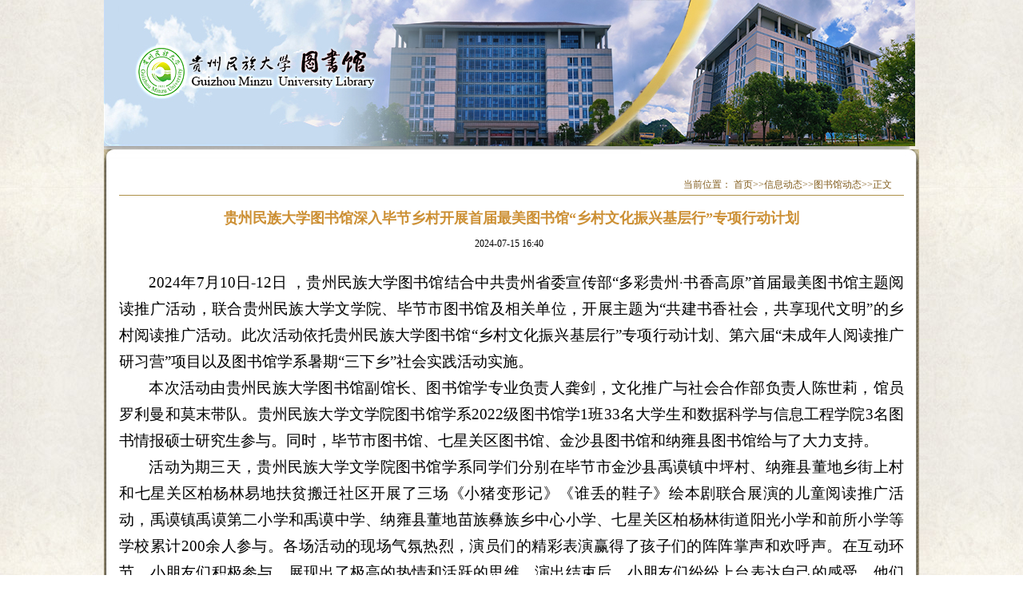

--- FILE ---
content_type: text/html
request_url: https://lib.gzmu.edu.cn/info/1107/4508.htm
body_size: 6513
content:
<!DOCTYPE html PUBLIC "-//W3C//DTD XHTML 1.0 Transitional//EN" "http://www.w3.org/TR/xhtml1/DTD/xhtml1-transitional.dtd">

<html>
<head>
<title>贵州民族大学图书馆深入毕节乡村开展首届最美图书馆“乡村文化振兴基层行”专项行动计划-贵州民族大学图书馆</title><META Name="keywords" Content="贵州民族大学，图书馆，贵州民族大学，民族,贵州,民族大学,民族,大学图书馆,大学,图书馆,图书,书馆,深入,毕节,乡村,开展,首届,最美,美图,文化,振兴,基层,专项,项行,行动计划,行动,计划" />
<META Name="description" Content=" 2024年7月10日-12日 ，贵州民族大学图书馆结合中共贵州省委宣传部“多彩贵州·书香高原”首届最美图书馆主题阅读推广活动，联合贵州民族大学文学院、毕节市图书馆及相关单位，开展主题为“共建书香社会，共享现代文明”的乡村阅读推广活动。此次活动依托贵州民族大学图书馆“乡村文化振兴基层行”专项行动计划、第六届“未成年人阅读推广研习营”项目以及图书馆学系暑期“三下乡”社会实践活动实施。本次活动由贵州民族大学图书..." />

<meta content="text/html; charset=UTF-8" http-equiv="Content-Type"><link rel="stylesheet" type="text/css" href="../../style/css.css"><script type="text/javascript" src="../../js/jquery-1.4.3.min.js"></script>
<script type="text/javascript" src="../../js/jquery.nivo.slider.pack.js"></script>
<script type="text/javascript">
    $(window).load(function() {
        $('#slider').nivoSlider();
    });
</script>
<head><!--Announced by Visual SiteBuilder 9-->
<link rel="stylesheet" type="text/css" href="../../_sitegray/_sitegray_d.css" />
<script language="javascript" src="../../_sitegray/_sitegray.js"></script>
<!-- CustomerNO:7765626265723230657a47565350574703070004 -->
<link rel="stylesheet" type="text/css" href="../../content.vsb.css" />
<script type="text/javascript" src="/system/resource/js/counter.js"></script>
<script type="text/javascript">_jsq_(1107,'/content.jsp',4508,922615219)</script>
</head><body>


<div class="main">
<div class="top">
<div id="wrapper">
<div id="slider-wrapper">
<div id="slider" class="nivoSlider">
<img src="../../images/banner1_r1_c2.jpg"> 
<img src="../../images/banner2_r1_c2.jpg"> </div></div></div></div>
<div class="bandown"></div>
<div class="list">
<div class="list_top"></div>
<table border="0" cellspacing="0" cellpadding="0" width="100%" background="../../images/lsit_mid_bg_r4_c2.jpg" height="455">
<tbody>
<tr>
<td width="5">&nbsp;</td>
<td valign="top" width="100%" style="padding-bottom: 15px;padding-left: 15px;padding-right: 15px;padding-top: 15px">
<table border="0" cellspacing="0" cellpadding="0" width="100%">
<tbody>
<tr>
<td height="25" align="right" style="border-bottom: #ad9048 1px solid;padding-right: 15px">  
<table class="winstyle51591" cellspacing="0" cellpadding="0"><tr><td nowrap>当前位置：   
<a href="../../index.htm"><span class="fontstyle51591">首页</span></a><span class="splitflagstyle51591">>></span><a href="#"><span class="fontstyle51591">信息动态</span></a><span class="splitflagstyle51591">>></span><a href="../../zl1/xszl2.htm"><span class="fontstyle51591">图书馆动态</span></a><span class="splitflagstyle51591">>></span><span class="fontstyle51591">正文</span></td></tr></table></td></tr>
<tr>
<td height="400" valign="top" style="padding-top: 10px"><LINK href="/system/resource/style/component/news/content/title.css" type="text/css" rel="stylesheet">
<style type="text/css">
     .content{margin:auto;text-align:left;line-height:18px;padding:3px 0 0 0;color:#727272;}
     .process{width:162px;height:11px;background:#EDEDED;overflow:hidden;float:left;margin-left:26px !important;margin-left:13px;margin-right:10px;}
     .process div{width:160px;height:11px;background:url(/system/resource/images/newsvote/bg.gif) repeat-x;border-left:1px solid #000;border-right:1px solid #000;}
     .process .style7{border-left-color:#ff0000;border-right-color:#ff0000;background-position:0 -77px;}
</style>
<script>
function getClickTimes()
{
    
}
</script>



<form name="form51596a">
<table border="0" class="winstyle51596" width="100%" cellspacing="0" cellpadding="0">

      <tr><td class="titlestyle51596" align="center">
            贵州民族大学图书馆深入毕节乡村开展首届最美图书馆“乡村文化振兴基层行”专项行动计划
      </td></tr>
      <tr height="30"><td align="center">
            <span class="timestyle51596">
                 2024-07-15 16:40</span>
            <span class="authorstyle51596">&nbsp;</span>
                    </td></tr>
        <tr><td align="right">
        <span>

        </span>
        </td></tr>

      <tr><td class="contentstyle51596">
        <div class="c51596_content"><div id="vsb_content">
           <div class="v_news_content">
<style><!--  /* Font Definitions */  @font-face {font-family:宋体; panose-1:2 1 6 0 3 1 1 1 1 1;} @font-face {font-family:黑体; panose-1:2 1 6 9 6 1 1 1 1 1;} @font-face {font-family:黑体; panose-1:2 1 6 9 6 1 1 1 1 1;} @font-face {font-family:Calibri; panose-1:2 15 5 2 2 2 4 3 2 4;} @font-face {font-family:"\@黑体"; panose-1:2 1 6 9 6 1 1 1 1 1;} @font-face {font-family:"\@宋体"; panose-1:2 1 6 0 3 1 1 1 1 1;}  /* Style Definitions */  p.MsoNormal, li.MsoNormal, div.MsoNormal {margin-top:1.25pt; margin-right:0cm; margin-bottom:1.25pt; margin-left:0cm; text-align:justify; text-justify:inter-ideograph; line-height:130%; font-size:10.5pt; font-family:"Calibri",sans-serif;} h1 {margin-top:17.0pt; margin-right:0cm; margin-bottom:16.5pt; margin-left:0cm; text-align:justify; text-justify:inter-ideograph; line-height:240%; page-break-after:avoid; font-size:14.0pt; font-family:"Calibri",sans-serif; font-weight:bold;} h2 {margin-top:13.0pt; margin-right:0cm; margin-bottom:13.0pt; margin-left:0cm; text-align:justify; text-justify:inter-ideograph; line-height:172%; page-break-after:avoid; font-size:12.0pt; font-family:"Arial",sans-serif; font-weight:bold;} p.MsoHeader, li.MsoHeader, div.MsoHeader {mso-style-link:"页眉 Char"; margin-top:1.25pt; margin-right:0cm; margin-bottom:1.25pt; margin-left:0cm; text-align:center; line-height:normal; vsb_temp-mode:char; font-size:9.0pt; font-family:"Calibri",sans-serif;} p.MsoFooter, li.MsoFooter, div.MsoFooter {mso-style-link:"页脚 Char"; margin-top:1.25pt; margin-right:0cm; margin-bottom:1.25pt; margin-left:0cm; line-height:normal; vsb_temp-mode:char; font-size:9.0pt; font-family:"Calibri",sans-serif;} p {margin-right:0cm; margin-left:0cm; line-height:130%; font-size:12.0pt; font-family:"Calibri",sans-serif;} span.Char {mso-style-name:"页眉 Char"; mso-style-link:页眉; font-family:"Calibri",sans-serif;} span.Char0 {mso-style-name:"页脚 Char"; mso-style-link:页脚; font-family:"Calibri",sans-serif;} .MsoChpDefault {font-size:10.0pt;}  /* Page Definitions */  @page WordSection1 {size:595.3pt 841.9pt; margin:72.0pt 90.0pt 72.0pt 90.0pt; vsb_temp:15.6pt;} div.WordSection1 {page:WordSection1;} --></style>
<div class="WordSection1" style="vsb_temp: 15.6pt;">
 <p class="MsoNormal" style="margin: 0cm 0cm 0pt; text-align: center; line-height: normal; text-indent: 30pt;">&nbsp;</p>
 <p class="MsoNormal" style="margin: 0cm 0cm 0pt; line-height: 25pt; text-indent: 28pt;"><span lang="EN-US" style="font-family: 宋体; font-size: 14pt;">2024</span><span style="font-family: 宋体; font-size: 14pt;">年<span lang="EN-US">7</span>月<span lang="EN-US">10</span>日<span lang="EN-US">-12</span>日 ，贵州民族大学图书馆结合中共贵州省委宣传部“多彩贵州·书香高原”首届最美图书馆主题阅读推广活动，联合贵州民族大学文学院、毕节市图书馆及相关单位，开展主题为“共建书香社会，共享现代文明”的乡村阅读推广活动。此次活动依托贵州民族大学图书馆“乡村文化振兴基层行”专项行动计划、第六届“未成年人阅读推广研习营”项目以及图书馆学系暑期“三下乡”社会实践活动实施。</span></p>
 <p class="MsoNormal" style="margin: 0cm 0cm 0pt; line-height: 25pt; text-indent: 28pt;"><span style="font-family: 宋体; font-size: 14pt;">本次活动由贵州民族大学图书馆副馆长、图书馆学专业负责人龚剑，文化推广与社会合作部负责人陈世莉，馆员罗利曼和莫末带队。贵州民族大学文学院图书馆学系<span lang="EN-US">2022</span>级图书馆学<span lang="EN-US">1</span>班<span lang="EN-US">33</span>名大学生和数据科学与信息工程学院<span lang="EN-US">3</span>名图书情报硕士研究生参与。同时，毕节市图书馆、七星关区图书馆、金沙县图书馆和纳雍县图书馆给与了大力支持。</span></p>
 <p class="MsoNormal" style="margin: 0cm 0cm 0pt; line-height: 25pt; text-indent: 28pt;"><span style="font-family: 宋体; font-size: 14pt;">活动为期三天，贵州民族大学文学院图书馆学系同学们分别在毕节市金沙县禹谟镇中坪村、纳雍县董地乡街上村和七星关区柏杨林易地扶贫搬迁社区开展了三场《小猪变形记》《谁丢的鞋子》绘本剧联合展演的儿童阅读推广活动，禹谟镇禹谟第二小学和禹谟中学、纳雍县董地苗族彝族乡中心小学、七星关区柏杨林街道阳光小学和前所小学等学校累计<span lang="EN-US">200</span>余人参与。各场活动的现场气氛热烈，演员们的精彩表演赢得了孩子们的阵阵掌声和欢呼声。在互动环节，小朋友们积极参与，展现出了极高的热情和活跃的思维。演出结束后，小朋友们纷纷上台表达自己的感受，他们不仅从故事中收获了快乐，更汲取了成长的智慧。随后 “粘土冰箱贴”和“<span lang="EN-US">3D </span>立体拼图”的手工活动，进一步培养了小朋友们的动手能力、创造力和想象力。活动取得很好的效果。</span></p>
 <p class="MsoNormal" style="margin: 0cm 0cm 0pt; line-height: 25pt; text-indent: 28pt;"><span style="font-family: 宋体; font-size: 14pt;">“乡村文化振兴基层行”专项行动计划自<span lang="EN-US">2022</span>年实施以来，贵州民族大学图书馆已连续三年定点深耕毕节市、七星关区、黔西市、赫章县、威宁彝族回族苗族自治县、纳雍县、织金县、金沙县、大方县等<span lang="EN-US">9</span>个县市开展乡村儿童阅读服务和基层公共文化服务考察。活动策划实施体现了贵州民族大学图书馆响应乡村振兴战略；深入乡村基层开展乡村阅读公共文化服务助力乡村文化建设<span lang="EN-US">,</span>进一步发挥贵州“最美图书馆”的示范带动作用，提升图书馆乡村阅读服务的供给能力和影响力，助力城乡共享共读服务供给。</span></p>
 <p class="MsoNormal" style="margin: 0cm 0cm 0pt; text-align: center; line-height: normal;"><span lang="EN-US" style="font-family: 宋体; font-size: 14pt;"><img width="554" height="312" src="/__local/D/82/4F/81A6BA4D42D7A5CFBF7C7AD1B81_F9E0A5A3_ACDE.jpg" vsbhref="vurl" vurl="/_vsl/D824F81A6BA4D42D7A5CFBF7C7AD1B81/F9E0A5A3/ACDE" vheight="312" vwidth="554" orisrc="/__local/D/82/4F/81A6BA4D42D7A5CFBF7C7AD1B81_F9E0A5A3_ACDE.jpg" class="img_vsb_content"></span></p>
 <p class="MsoNormal" style="margin: 0cm 0cm 0pt; text-align: center; line-height: 25pt;"><span style="font-family: 宋体; font-size: 14pt;">图<span lang="EN-US">1 </span>毕节市金沙县禹谟镇中坪村银杏树广场绘本剧展演活动现场</span></p>
 <p class="MsoNormal" style="margin: 0cm 0cm 0pt; text-align: center; line-height: normal;"><span lang="EN-US" style="font-family: 宋体; font-size: 14pt;"><img width="554" height="369" id="图片 6" src="/__local/5/E1/DA/9379E46BA28516E2FE8A893666E_2EA2C943_A4DC.jpg" vsbhref="vurl" vurl="/_vsl/5E1DA9379E46BA28516E2FE8A893666E/2EA2C943/A4DC" vheight="369" vwidth="554" orisrc="/__local/5/E1/DA/9379E46BA28516E2FE8A893666E_2EA2C943_A4DC.jpg" class="img_vsb_content"></span></p>
 <p class="MsoNormal" style="margin: 0cm 0cm 0pt; text-align: center; line-height: 25pt;"><span style="font-family: 宋体; font-size: 14pt;">图<span lang="EN-US">2 </span>毕节市金沙县禹谟镇中坪村银杏树广场现场，小朋友参与活动</span></p>
 <p class="MsoNormal" style="margin: 0cm 0cm 0pt; line-height: normal;"><span lang="EN-US" style="font-family: 宋体; font-size: 14pt;">&nbsp;</span></p>
 <p class="MsoNormal" style="margin: 0cm 0cm 0pt; text-align: center; line-height: normal;"><span lang="EN-US" style="font-family: 宋体; font-size: 14pt;"><img width="554" height="257" id="图片 7" src="/__local/2/92/0E/E16C8AF3369460506F9B66F6040_4D61886A_AE63.jpg" vsbhref="vurl" vurl="/_vsl/2920EE16C8AF3369460506F9B66F6040/4D61886A/AE63" vheight="257" vwidth="554" orisrc="/__local/2/92/0E/E16C8AF3369460506F9B66F6040_4D61886A_AE63.jpg" class="img_vsb_content"></span></p>
 <p class="MsoNormal" style="margin: 0cm 0cm 0pt; text-align: center; line-height: 25pt;"><span style="font-family: 宋体; font-size: 14pt;">图<span lang="EN-US">3 </span>毕节市金沙县禹谟镇中坪村银杏树广场活动合影</span></p>
 <p class="MsoNormal" style="margin: 0cm 0cm 0pt; text-align: center; line-height: normal;"><span lang="EN-US" style="font-family: 宋体; font-size: 14pt;"><img width="554" height="312" id="图片 1" src="/__local/3/EC/F2/A8F6A196070D19BA21A357EE551_8ABCFC51_93B2.jpg" vsbhref="vurl" vurl="/_vsl/3ECF2A8F6A196070D19BA21A357EE551/8ABCFC51/93B2" vheight="312" vwidth="554" orisrc="/__local/3/EC/F2/A8F6A196070D19BA21A357EE551_8ABCFC51_93B2.jpg" class="img_vsb_content"></span></p>
 <p class="MsoNormal" style="margin: 0cm 0cm 0pt; text-align: center; line-height: 25pt;"><span style="font-family: 宋体; font-size: 14pt;">图<span lang="EN-US">4 </span>毕节市纳雍县董地乡街上村绘本剧展演活动现场</span></p>
 <p class="MsoNormal" style="margin: 0cm 0cm 0pt; text-align: center; line-height: normal;"><span lang="EN-US" style="font-family: 宋体; font-size: 14pt;"><img width="554" height="369" id="图片 14" src="/__local/3/F4/1D/1824CFCC6AC6BA0C3849E6BD9A1_35A82F1A_A04C.jpg" vsbhref="vurl" vurl="/_vsl/3F41D1824CFCC6AC6BA0C3849E6BD9A1/35A82F1A/A04C" vheight="369" vwidth="554" orisrc="/__local/3/F4/1D/1824CFCC6AC6BA0C3849E6BD9A1_35A82F1A_A04C.jpg" class="img_vsb_content"></span></p>
 <p class="MsoNormal" style="margin: 0cm 0cm 0pt; text-align: center; line-height: 25pt;"><span style="font-family: 宋体; font-size: 14pt;">图<span lang="EN-US">5 </span>毕节市纳雍县董地乡街上村小朋友正在专心地观看绘本剧展演</span></p>
 <p class="MsoNormal" style="margin: 0cm 0cm 0pt; text-align: center; line-height: normal;"><span lang="EN-US" style="font-family: 宋体; font-size: 14pt;"><img width="554" height="327" id="图片 15" src="/__local/4/3F/3B/6545CC7BDBF276E231D4D8738CA_65A3307C_97BF.jpg" vsbhref="vurl" vurl="/_vsl/43F3B6545CC7BDBF276E231D4D8738CA/65A3307C/97BF" vheight="327" vwidth="554" orisrc="/__local/4/3F/3B/6545CC7BDBF276E231D4D8738CA_65A3307C_97BF.jpg" class="img_vsb_content"></span></p>
 <p class="MsoNormal" style="margin: 0cm 0cm 0pt; text-align: center; line-height: 25pt;"><span style="font-family: 宋体; font-size: 14pt;">图<span lang="EN-US">6 </span>毕节市纳雍县董地乡街上村活动现场，大学生在与小朋友一起开展活动</span></p>
 <p class="MsoNormal" style="margin: 0cm 0cm 0pt; text-align: center; line-height: normal;"><span lang="EN-US" style="font-family: 宋体; font-size: 14pt;"><img width="554" height="370" id="图片 4" src="/__local/A/0F/B8/7C19DE09DB1716E24DD1EC3D40E_4C2FCAA5_B637.jpg" vsbhref="vurl" vurl="/_vsl/A0FB87C19DE09DB1716E24DD1EC3D40E/4C2FCAA5/B637" vheight="370" vwidth="554" orisrc="/__local/A/0F/B8/7C19DE09DB1716E24DD1EC3D40E_4C2FCAA5_B637.jpg" class="img_vsb_content"></span></p>
 <p class="MsoNormal" style="margin: 0cm 0cm 0pt; text-align: center; line-height: 25pt;"><span style="font-family: 宋体; font-size: 14pt;">图<span lang="EN-US">7 </span>毕节市纳雍县董地乡街上村活动现场的小朋友参与活动</span></p>
 <p class="MsoNormal" style="margin: 0cm 0cm 0pt; text-align: center; line-height: normal;"><span lang="EN-US" style="font-family: 宋体; font-size: 14pt;"><img width="554" height="202" id="图片 13" src="/__local/4/CE/A9/3AEFD9373604310B1E473E583E9_9B132394_7E68.jpg" vsbhref="vurl" vurl="/_vsl/4CEA93AEFD9373604310B1E473E583E9/9B132394/7E68" vheight="202" vwidth="554" orisrc="/__local/4/CE/A9/3AEFD9373604310B1E473E583E9_9B132394_7E68.jpg" class="img_vsb_content"></span></p>
 <p class="MsoNormal" style="margin: 0cm 0cm 0pt; text-align: center; line-height: 25pt;"><span style="font-family: 宋体; font-size: 14pt;">图<span lang="EN-US">8 </span>毕节市纳雍县董地乡街上村活动现场合影</span></p>
 <p class="MsoNormal" style="margin: 0cm 0cm 0pt; text-align: center; line-height: normal;"><span lang="EN-US" style="font-family: 宋体; font-size: 14pt;"><img width="554" height="312" id="图片 2" src="/__local/5/53/50/CC0F9A0812151D40F262FB91E79_36D88A03_A55B.jpg" vsbhref="vurl" vurl="/_vsl/55350CC0F9A0812151D40F262FB91E79/36D88A03/A55B" vheight="312" vwidth="554" orisrc="/__local/5/53/50/CC0F9A0812151D40F262FB91E79_36D88A03_A55B.jpg" class="img_vsb_content"></span></p>
 <p class="MsoNormal" style="margin: 0cm 0cm 0pt; text-align: center; line-height: 25pt;"><span style="font-family: 宋体; font-size: 14pt;">图<span lang="EN-US">9 </span>毕节市七星关区柏杨林易地扶贫搬迁社区绘本剧展演活动现场</span></p>
 <p class="MsoNormal" style="margin: 0cm 0cm 0pt; text-align: center; line-height: normal;"><span lang="EN-US" style="font-family: 宋体; font-size: 14pt;"><img width="554" height="369" id="图片 16" src="/__local/B/C2/C3/F3A8B6B81598E0C80BDC70A374F_46BA6161_A624.jpg" vsbhref="vurl" vurl="/_vsl/BC2C3F3A8B6B81598E0C80BDC70A374F/46BA6161/A624" vheight="369" vwidth="554" orisrc="/__local/B/C2/C3/F3A8B6B81598E0C80BDC70A374F_46BA6161_A624.jpg" class="img_vsb_content"></span></p>
 <p class="MsoNormal" style="margin: 0cm 0cm 0pt; text-align: center; line-height: 25pt;"><span style="font-family: 宋体; font-size: 14pt;">图<span lang="EN-US">10 </span>毕节市七星关区柏杨林易地扶贫搬迁社区的小朋友正在专心地观看绘本剧展演</span></p>
 <p class="MsoNormal" style="margin: 0cm 0cm 0pt; text-align: center; line-height: normal;"><span lang="EN-US" style="font-family: 宋体; font-size: 14pt;"><img width="554" height="312" src="/__local/A/47/7A/14E1D9188AF8EB69A607E15DCB7_00D72BB1_8A81.jpg" vsbhref="vurl" vurl="/_vsl/A477A14E1D9188AF8EB69A607E15DCB7/00D72BB1/8A81" vheight="312" vwidth="554" orisrc="/__local/A/47/7A/14E1D9188AF8EB69A607E15DCB7_00D72BB1_8A81.jpg" class="img_vsb_content"></span></p>
 <p class="MsoNormal" style="margin: 0cm 0cm 0pt; text-align: center; line-height: 25pt;"><span style="font-family: 宋体; font-size: 14pt;">图<span lang="EN-US">11 </span>毕节市七星关区柏杨林易地扶贫搬迁社区的小朋友上台互动</span></p>
 <p class="MsoNormal" style="margin: 0cm 0cm 0pt; text-align: center; line-height: normal;"><span lang="EN-US" style="font-family: 宋体; font-size: 14pt;"><img width="554" height="363" id="图片 5" src="/__local/E/D6/D9/5AFCF11A00F32DE33C34BA6B2A2_63A23359_9C81.jpg" vsbhref="vurl" vurl="/_vsl/ED6D95AFCF11A00F32DE33C34BA6B2A2/63A23359/9C81" vheight="363" vwidth="554" orisrc="/__local/E/D6/D9/5AFCF11A00F32DE33C34BA6B2A2_63A23359_9C81.jpg" class="img_vsb_content"></span></p>
 <p class="MsoNormal" style="margin: 0cm 0cm 0pt; text-align: center; line-height: 25pt;"><span style="font-family: 宋体; font-size: 14pt;">图<span lang="EN-US">12 </span>毕节市七星关区柏杨林易地扶贫搬迁社区活动现场的小朋友参与活动</span></p>
 <p class="MsoNormal" style="margin: 0cm 0cm 0pt; text-align: center; line-height: normal;"><span lang="EN-US" style="font-family: 宋体; font-size: 14pt;"><img width="554" height="224" id="图片 8" src="/__local/B/EC/7F/553253808A53746F21E1D99CD56_DCD4C02D_7B22.jpg" vsbhref="vurl" vurl="/_vsl/BEC7F553253808A53746F21E1D99CD56/DCD4C02D/7B22" vheight="224" vwidth="554" orisrc="/__local/B/EC/7F/553253808A53746F21E1D99CD56_DCD4C02D_7B22.jpg" class="img_vsb_content"></span></p>
 <p class="MsoNormal" style="margin: 0cm 0cm 0pt; text-align: center; line-height: 25pt;"><span style="font-family: 宋体; font-size: 14pt;">图<span lang="EN-US">13 </span>毕节市七星关区柏杨林易地扶贫搬迁社区活动现场合影</span></p>
 <p class="MsoNormal" style="margin: 0cm 0cm 0pt; text-align: left; line-height: 25pt;"><span style="font-family: 宋体; font-size: 14pt;"><span style="font-family: 宋体; font-size: 14pt;"><span style="font-family: 仿宋;"><span style="font-size: 16px;">图文：</span><span style="margin: 0px; padding: 0px; font-size: 16px;">陈世莉</span></span></span></span></p>
 <p style="margin: 0px 0cm; padding: 0px; text-align: left; color: rgb(0, 0, 0); text-transform: none; line-height: 18.75px; text-indent: 0em; letter-spacing: normal; font-size: 15px; font-style: normal; font-weight: 400; word-spacing: 0px; white-space: normal; orphans: 2; widows: 2; font-variant-ligatures: normal; font-variant-caps: normal; -webkit-text-stroke-width: 0px; text-decoration-thickness: initial; text-decoration-style: initial; text-decoration-color: initial;"><span style="margin: 0px; padding: 0px; font-family: 仿宋; font-size: 16px;">一审：陈世莉</span></p>
 <p style="margin: 0px 0cm; padding: 0px; text-align: left; color: rgb(0, 0, 0); text-transform: none; line-height: 18.75px; text-indent: 0em; letter-spacing: normal; font-size: 15px; font-style: normal; font-weight: 400; word-spacing: 0px; white-space: normal; orphans: 2; widows: 2; font-variant-ligatures: normal; font-variant-caps: normal; -webkit-text-stroke-width: 0px; text-decoration-thickness: initial; text-decoration-style: initial; text-decoration-color: initial;"><span style="margin: 0px; padding: 0px; font-family: 仿宋; font-size: 16px;"><span style="margin: 0px; padding: 0px; font-family: 仿宋; font-size: 16px;">二审：龚剑</span></span></p>
 <p style="margin: 0px 0cm; padding: 0px; text-align: left; color: rgb(0, 0, 0); text-transform: none; line-height: 18.75px; text-indent: 0em; letter-spacing: normal; font-size: 15px; font-style: normal; font-weight: 400; word-spacing: 0px; white-space: normal; orphans: 2; widows: 2; font-variant-ligatures: normal; font-variant-caps: normal; -webkit-text-stroke-width: 0px; text-decoration-thickness: initial; text-decoration-style: initial; text-decoration-color: initial;"><span style="margin: 0px; padding: 0px; font-family: 仿宋; font-size: 16px;"><span style="margin: 0px; padding: 0px; font-family: 仿宋; font-size: 16px;"><span style="margin: 0px; padding: 0px; font-family: 仿宋; font-size: 16px;">三审：朱德利<span style="font-family: 宋体; font-size: 14pt;"><br></span></span></span></span></p>
</div>
</div>
</div></div>
        </td></tr>
        <tr><td class="pagestyle51596" align="left">
        </td></tr>
        <tr><td><div id="div_vote_id"></div></td></tr>
    <tr><td align="left"><span>
             
             
      </span></td></tr>
      
      <tr>
         <td align="center">
            
         </td>
      </tr>

      <tr><td align="right">
              <span class="footclose51596">【</span><a href="javascript:window.opener=null;window.open('','_self');window.close();"><span class="footclose51596">关闭窗口</span></a><span class="footclose51596">】</span>
      </td></tr>

</table>
</form>

<script type="text/javascript">
function dosuba51596a()
{
    try{
        var ua = navigator.userAgent.toLowerCase();
        if(ua.indexOf("msie 8")>-1)
        {
            window.external.AddToFavoritesBar(document.location.href,document.title,"");//IE8
        }else{
            if (document.all) 
            {
                window.external.addFavorite(document.location.href, document.title);
            }else if(window.sidebar)
            {
                window.sidebar.addPanel( document.title, document.location.href, "");//firefox
            }
        }

    }
    catch (e){alert("无法自动添加到收藏夹，请使用 Ctrl + d 手动添加");}
}


</script>
</td></tr></tbody></table></td>
<td width="5">&nbsp;</td></tr></tbody></table>
<div class="list_down"></div></div>
<div class="spaces10"></div>
<div class="copy">
<table border="0" cellspacing="0" cellpadding="0" width="100%" height="60">
<tbody>
<tr>
<td valign="top" width="804"><FONT style="font-size: 12px;font-family: 微软雅黑;line-height: 25px">中国·贵州·贵阳·贵州民族大学图书馆(550025)<BR style="font-family: ">联系电话：0851-83610053&nbsp;<BR>网站安全隐私说明 版权声明 本站由贵州民族大学图书馆维护 黔ICP备09004742号-1<FONT size="+0"> </FONT></FONT></td>
<td width="160">
<table border="0" cellspacing="0" cellpadding="0" width="100%" height="60">
<tbody>
<tr>
<td height="30">
<script language="javascript" src="../../_dwr/engine.js"></script>
<script language="javascript" src="../../_dwr/util.js"></script>
<script language="javascript" src="../../_dwr/interface/PageCounterDWR.js"></script>
<table width="1%" align="center">
    <tr>
    <td valign="middle" align="center" nowrap>

        <span class="btextstyle51587">总访问人次：</span>
        
        <span class="fontstyle51587" id="a51587" name="a51587"></span>
    
    </td>    
    </tr>
</table>
<script>
function getvisittimeform51587()
{		PageCounterDWR.getVisittime('922615219','1107','TOTAL_COUNTER','0','8',callbackdataform51587);
}
function callbackdataform51587(data)
{
	document.getElementById("a51587").innerHTML = data; 
}
getvisittimeform51587();
</script></td></tr>
<tr>
<td height="30">



<table width="1%" align="center">
    <tr>
    <td valign="middle" align="center" nowrap>

        <span class="btextstyle51588">今日访问人次：</span>
        
        <span class="fontstyle51588" id="a51588" name="a51588"></span>
    
    </td>    
    </tr>
</table>
<script>
function getvisittimeform51588()
{		PageCounterDWR.getVisittime('922615219','1107','IP_DAY','0','6',callbackdataform51588);
}
function callbackdataform51588(data)
{
	document.getElementById("a51588").innerHTML = data; 
}
getvisittimeform51588();
</script></td></tr></tbody></table></td></tr></tbody></table></div>
<div class="spaces60"></div></div>

</body></html>


--- FILE ---
content_type: text/css
request_url: https://lib.gzmu.edu.cn/style/css.css
body_size: 904
content:
*{
 padding:0px;
 margin:0px; 
}
body{
 background:url(../images/body_bg_r1_c1.jpg); 
}
a:link{
 text-decoration:none; 
}
a:visited{
 text-decoration:none; 
}
a:hover{
 text-decoration:none; 
}
a:active{
 text-decoration:none;
}
.shuom{
 font-size:12px;
 color:#333; 
}



.main{
width:1020px;
height:auto; 
margin:0 auto;
}
.top{
 wdith:1020px;
 height:183px; 
}

#slider-wrapper {
    width:1020px;
    height:183px;
}

#slider {
 position:relative;
    width:1020px;
    height:183px;
 background:url(../images/loading.gif) no-repeat 50% 50%;
}
#slider img {
 position:absolute;
 top:0px;
 left:0px;
 display:none;
}
#slider a {
 border:0;
 display:block;
}

.nivoSlider {
 position:relative;
}
.nivoSlider img {
 position:absolute;
 top:0px;
 left:0px;
}

.nivo-slice {
 display:block;
 position:absolute;
 z-index:50;
 height:100%;
}
.bandown{
 width:1020px;
 height:4px;
 background:url(../images/banner_down_r2_c2.jpg) no-repeat; 
}
.nivo-controlNav a {
 font-size:2px;
 clear:both;
}
.nivo-controlNav a.active {
 font-size:2px;
 clear:both;
}
.nivo-controlNav a {
 display:block;
 width:22px;
 height:22px;
 background:url(../images/bullets.png) no-repeat;
 text-indent:-9999px;
 border:0;
 margin-right:3px;
 float:left;
}
.nivo-directionNav a {
 display:block;
 width:30px;
 height:30px;
 background:url(../images/arrows.png) no-repeat;
 text-indent:-9999px;
 border:0;
}
.middle{
 width:1020px;
 height:496px;
 background:url(../images/middle_bg_r3_c2.jpg) no-repeat;
}
.mid_top{
 width:1020px;
 height:401px; 
}

.dis{display:block;}  
.undis{display:none;}
.hovertab{
 font-size:14px;
 font-family:"微软雅黑";
 color:#724c21;
 font-weight:bold;
 background:url(../images/sou_btn_hover.png);
 width:98px;
 text-align:center; 
}
.hovertab a{
 color:#724c21;
 text-decoration:none; 
}
.normaltab{
 font-size:14px;
 font-family:"微软雅黑";
 font-weight:bold;
 color:#ffffff;
 width:98px;
 text-align:center; 
}
.normaltab a{
 color:#ffffff;
 text-decoration:none; 
}

.menub1_1{
 font-size:14px;
 font-family:"微软雅黑";
 color:#ffffff;
 background:url(../images/xiasan_hover_r2_c2.jpg) no-repeat;
 text-align:center; 
}
.menub1_1 a{
 color:#ffffff;
 text-decoration:none;
}
.spaces16{
 width:100%;
 height:16px;
 overflow:hidden;
 clear:both; 
}
.more{
 font-size:12px; 
}
.more a{
 text-decoration:none;
 color:#000; 
}
.more a:hover{
 color:#960; 
}
.menub1_2{
 font-size:14px;
 font-family:"微软雅黑";
 color:#9C7518;
 text-align:center;
 background:url(../images/xiasan_bg_r2_c2.jpg) no-repeat; 
}
.spaces1{
 width:100%;
 height:1px;
 overflow:hidden;
 clear:both; 
}
.menub1_2 a{
 color:#9C7518;
 text-decoration:none;
 
}

.spaces12{
 width:100%;
 height:12px;
 overflow:hidden;
 clear:both; 
}
.spaces10{
 width:100%;
 height:10px;
 overflow:hidden;
 clear:both; 
}
.spaces60{
 width:100%;
 height:60px;
 overflow:hidden;
 clear:both; 
}
.mid_down{
 width:1020px;
 height:72px;
}
.copy{
 width:964px;
 height:60px;
 margin:0 auto; 
}
.list{
 width:1020px;
 height:auto; 
}
.list_top{
 width:1020px;
 height:17px;
 background:url(../images/list_top_bg_r2_c2.jpg) no-repeat; 
}

.list_down{
 width:1020px;
 height:28px;
 background:url(../images/lsit_down_bg_r6_c2.jpg) no-repeat; 
}

--- FILE ---
content_type: text/css
request_url: https://lib.gzmu.edu.cn/content.vsb.css
body_size: 354
content:
.splitflagstyle51591{ font-family: 微软雅黑; color: #815b1b; font-size: 12px ;}
.fontstyle51591{ font-family: 微软雅黑; color: #815b1b; font-size: 12px ;}
.winstyle51591{ font-family: 微软雅黑; color: #815b1b; font-size: 12px ;}

.votetitlestyle51596{ font-size: 9pt; color: #2b2b2b; font-family: 宋体 ;}
.titlestyle51596{ line-height: 200%; font-family: 微软雅黑; color: #cc8f33; font-size: 18px; font-weight: bold ;}
.navstyle51596{ font-size: 9pt; color: #222222; font-family: 宋体; text-decoration: none ;}
.timestyle51596{ font-size: 9pt ;}
.contentstyle51596{ line-height: 220%; font-size: 9pt ;}
.authorstyle51596{ font-size: 9pt ;}
.footclose51596{ color: #cc8f33 ;}
.footstyle51596{ font-size: 9pt ;}
.contextstyle51596{ font-size: 9pt; color: #222222; font-family: 宋体; text-decoration: none ;}
.winstyle51596{ font-size: 12px ;}
.votestyle51596{ font-weight: bold; font-size: 11pt; color: #2b2b2b; font-family: 宋体 ;}
.pagestyle51596{ font-size: 9pt; color: #222222; font-family: 宋体 ;}
.c51596_content span{
    font-size:100%;}
.fontstyle51587{ font-size: 12px; font-family: 微软雅黑; color: #000000 ;}
.btextstyle51587{ font-size: 12px; font-family: 微软雅黑; color: #000000 ;}

.fontstyle51588{ font-size: 12px; font-family: 微软雅黑; color: #000000 ;}
.btextstyle51588{ font-size: 12px; font-family: 微软雅黑; color: #000000 ;}



--- FILE ---
content_type: text/javascript;charset=utf-8
request_url: https://lib.gzmu.edu.cn/system/dwr/call/plaincall/PageCounterDWR.getVisittime.dwr
body_size: 123
content:
throw 'allowScriptTagRemoting is false.';
//#DWR-INSERT
//#DWR-REPLY
dwr.engine._remoteHandleCallback('0','0',"04797722");


--- FILE ---
content_type: text/javascript;charset=utf-8
request_url: https://lib.gzmu.edu.cn/system/dwr/call/plaincall/PageCounterDWR.getVisittime.dwr
body_size: 121
content:
throw 'allowScriptTagRemoting is false.';
//#DWR-INSERT
//#DWR-REPLY
dwr.engine._remoteHandleCallback('1','0',"000054");
